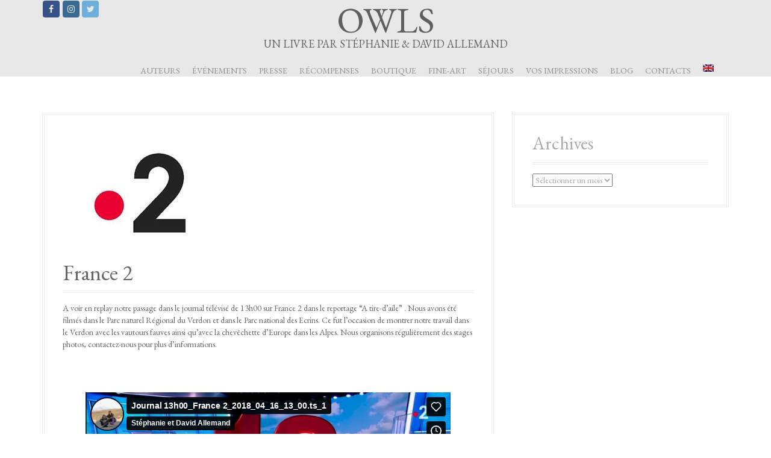

--- FILE ---
content_type: text/html; charset=UTF-8
request_url: https://owls.david-allemand.com/france-2-2/
body_size: 10003
content:
<!DOCTYPE html>
<html lang="fr-FR">
<head>
	<meta name="google-site-verification" content="J-ayYUYxtF-rNZjR44NThRop9ROBVkYz9Jqj06EP9kI" />
<meta charset="UTF-8">
<meta name="viewport" content="width=device-width, initial-scale=1">
<link rel="profile" href="https://gmpg.org/xfn/11">
<link rel="pingback" href="https://owls.david-allemand.com/xmlrpc.php">

	<link rel="shortcut icon" href="https://owls.david-allemand.com/wp-content/uploads/2017/05/150513_527-Exp.png" />


<title>France 2 &#8211; OWLS</title>
<meta name='robots' content='max-image-preview:large' />
<link rel="alternate" hreflang="en" href="https://owls.david-allemand.com/en/france-2/" />
<link rel="alternate" hreflang="fr" href="https://owls.david-allemand.com/france-2-2/" />
<link rel="alternate" hreflang="x-default" href="https://owls.david-allemand.com/france-2-2/" />
<link rel='dns-prefetch' href='//fonts.googleapis.com' />
<link rel="alternate" type="application/rss+xml" title="OWLS &raquo; Flux" href="https://owls.david-allemand.com/feed/" />
<link rel="alternate" type="application/rss+xml" title="OWLS &raquo; Flux des commentaires" href="https://owls.david-allemand.com/comments/feed/" />
<link rel="alternate" type="application/rss+xml" title="OWLS &raquo; France 2 Flux des commentaires" href="https://owls.david-allemand.com/france-2-2/feed/" />
<script type="text/javascript">
window._wpemojiSettings = {"baseUrl":"https:\/\/s.w.org\/images\/core\/emoji\/14.0.0\/72x72\/","ext":".png","svgUrl":"https:\/\/s.w.org\/images\/core\/emoji\/14.0.0\/svg\/","svgExt":".svg","source":{"concatemoji":"https:\/\/owls.david-allemand.com\/wp-includes\/js\/wp-emoji-release.min.js?ver=6.1.9"}};
/*! This file is auto-generated */
!function(e,a,t){var n,r,o,i=a.createElement("canvas"),p=i.getContext&&i.getContext("2d");function s(e,t){var a=String.fromCharCode,e=(p.clearRect(0,0,i.width,i.height),p.fillText(a.apply(this,e),0,0),i.toDataURL());return p.clearRect(0,0,i.width,i.height),p.fillText(a.apply(this,t),0,0),e===i.toDataURL()}function c(e){var t=a.createElement("script");t.src=e,t.defer=t.type="text/javascript",a.getElementsByTagName("head")[0].appendChild(t)}for(o=Array("flag","emoji"),t.supports={everything:!0,everythingExceptFlag:!0},r=0;r<o.length;r++)t.supports[o[r]]=function(e){if(p&&p.fillText)switch(p.textBaseline="top",p.font="600 32px Arial",e){case"flag":return s([127987,65039,8205,9895,65039],[127987,65039,8203,9895,65039])?!1:!s([55356,56826,55356,56819],[55356,56826,8203,55356,56819])&&!s([55356,57332,56128,56423,56128,56418,56128,56421,56128,56430,56128,56423,56128,56447],[55356,57332,8203,56128,56423,8203,56128,56418,8203,56128,56421,8203,56128,56430,8203,56128,56423,8203,56128,56447]);case"emoji":return!s([129777,127995,8205,129778,127999],[129777,127995,8203,129778,127999])}return!1}(o[r]),t.supports.everything=t.supports.everything&&t.supports[o[r]],"flag"!==o[r]&&(t.supports.everythingExceptFlag=t.supports.everythingExceptFlag&&t.supports[o[r]]);t.supports.everythingExceptFlag=t.supports.everythingExceptFlag&&!t.supports.flag,t.DOMReady=!1,t.readyCallback=function(){t.DOMReady=!0},t.supports.everything||(n=function(){t.readyCallback()},a.addEventListener?(a.addEventListener("DOMContentLoaded",n,!1),e.addEventListener("load",n,!1)):(e.attachEvent("onload",n),a.attachEvent("onreadystatechange",function(){"complete"===a.readyState&&t.readyCallback()})),(e=t.source||{}).concatemoji?c(e.concatemoji):e.wpemoji&&e.twemoji&&(c(e.twemoji),c(e.wpemoji)))}(window,document,window._wpemojiSettings);
</script>
<style type="text/css">
img.wp-smiley,
img.emoji {
	display: inline !important;
	border: none !important;
	box-shadow: none !important;
	height: 1em !important;
	width: 1em !important;
	margin: 0 0.07em !important;
	vertical-align: -0.1em !important;
	background: none !important;
	padding: 0 !important;
}
</style>
	<link rel='stylesheet' id='parent-style-css' href='https://owls.david-allemand.com/wp-content/themes/moesia/style.css?ver=6.1.9' type='text/css' media='all' />
<link rel='stylesheet' id='child-style-css' href='https://owls.david-allemand.com/wp-content/themes/moesia-child/style.css?ver=6.1.9' type='text/css' media='all' />
<link rel='stylesheet' id='moesia-bootstrap-css' href='https://owls.david-allemand.com/wp-content/themes/moesia/css/bootstrap/bootstrap.min.css?ver=1' type='text/css' media='all' />
<link rel='stylesheet' id='wp-block-library-css' href='https://owls.david-allemand.com/wp-includes/css/dist/block-library/style.min.css?ver=6.1.9' type='text/css' media='all' />
<link rel='stylesheet' id='wc-blocks-vendors-style-css' href='https://owls.david-allemand.com/wp-content/plugins/woocommerce/packages/woocommerce-blocks/build/wc-blocks-vendors-style.css?ver=8.7.5' type='text/css' media='all' />
<link rel='stylesheet' id='wc-blocks-style-css' href='https://owls.david-allemand.com/wp-content/plugins/woocommerce/packages/woocommerce-blocks/build/wc-blocks-style.css?ver=8.7.5' type='text/css' media='all' />
<link rel='stylesheet' id='classic-theme-styles-css' href='https://owls.david-allemand.com/wp-includes/css/classic-themes.min.css?ver=1' type='text/css' media='all' />
<style id='global-styles-inline-css' type='text/css'>
body{--wp--preset--color--black: #000000;--wp--preset--color--cyan-bluish-gray: #abb8c3;--wp--preset--color--white: #ffffff;--wp--preset--color--pale-pink: #f78da7;--wp--preset--color--vivid-red: #cf2e2e;--wp--preset--color--luminous-vivid-orange: #ff6900;--wp--preset--color--luminous-vivid-amber: #fcb900;--wp--preset--color--light-green-cyan: #7bdcb5;--wp--preset--color--vivid-green-cyan: #00d084;--wp--preset--color--pale-cyan-blue: #8ed1fc;--wp--preset--color--vivid-cyan-blue: #0693e3;--wp--preset--color--vivid-purple: #9b51e0;--wp--preset--gradient--vivid-cyan-blue-to-vivid-purple: linear-gradient(135deg,rgba(6,147,227,1) 0%,rgb(155,81,224) 100%);--wp--preset--gradient--light-green-cyan-to-vivid-green-cyan: linear-gradient(135deg,rgb(122,220,180) 0%,rgb(0,208,130) 100%);--wp--preset--gradient--luminous-vivid-amber-to-luminous-vivid-orange: linear-gradient(135deg,rgba(252,185,0,1) 0%,rgba(255,105,0,1) 100%);--wp--preset--gradient--luminous-vivid-orange-to-vivid-red: linear-gradient(135deg,rgba(255,105,0,1) 0%,rgb(207,46,46) 100%);--wp--preset--gradient--very-light-gray-to-cyan-bluish-gray: linear-gradient(135deg,rgb(238,238,238) 0%,rgb(169,184,195) 100%);--wp--preset--gradient--cool-to-warm-spectrum: linear-gradient(135deg,rgb(74,234,220) 0%,rgb(151,120,209) 20%,rgb(207,42,186) 40%,rgb(238,44,130) 60%,rgb(251,105,98) 80%,rgb(254,248,76) 100%);--wp--preset--gradient--blush-light-purple: linear-gradient(135deg,rgb(255,206,236) 0%,rgb(152,150,240) 100%);--wp--preset--gradient--blush-bordeaux: linear-gradient(135deg,rgb(254,205,165) 0%,rgb(254,45,45) 50%,rgb(107,0,62) 100%);--wp--preset--gradient--luminous-dusk: linear-gradient(135deg,rgb(255,203,112) 0%,rgb(199,81,192) 50%,rgb(65,88,208) 100%);--wp--preset--gradient--pale-ocean: linear-gradient(135deg,rgb(255,245,203) 0%,rgb(182,227,212) 50%,rgb(51,167,181) 100%);--wp--preset--gradient--electric-grass: linear-gradient(135deg,rgb(202,248,128) 0%,rgb(113,206,126) 100%);--wp--preset--gradient--midnight: linear-gradient(135deg,rgb(2,3,129) 0%,rgb(40,116,252) 100%);--wp--preset--duotone--dark-grayscale: url('#wp-duotone-dark-grayscale');--wp--preset--duotone--grayscale: url('#wp-duotone-grayscale');--wp--preset--duotone--purple-yellow: url('#wp-duotone-purple-yellow');--wp--preset--duotone--blue-red: url('#wp-duotone-blue-red');--wp--preset--duotone--midnight: url('#wp-duotone-midnight');--wp--preset--duotone--magenta-yellow: url('#wp-duotone-magenta-yellow');--wp--preset--duotone--purple-green: url('#wp-duotone-purple-green');--wp--preset--duotone--blue-orange: url('#wp-duotone-blue-orange');--wp--preset--font-size--small: 13px;--wp--preset--font-size--medium: 20px;--wp--preset--font-size--large: 36px;--wp--preset--font-size--x-large: 42px;--wp--preset--spacing--20: 0.44rem;--wp--preset--spacing--30: 0.67rem;--wp--preset--spacing--40: 1rem;--wp--preset--spacing--50: 1.5rem;--wp--preset--spacing--60: 2.25rem;--wp--preset--spacing--70: 3.38rem;--wp--preset--spacing--80: 5.06rem;}:where(.is-layout-flex){gap: 0.5em;}body .is-layout-flow > .alignleft{float: left;margin-inline-start: 0;margin-inline-end: 2em;}body .is-layout-flow > .alignright{float: right;margin-inline-start: 2em;margin-inline-end: 0;}body .is-layout-flow > .aligncenter{margin-left: auto !important;margin-right: auto !important;}body .is-layout-constrained > .alignleft{float: left;margin-inline-start: 0;margin-inline-end: 2em;}body .is-layout-constrained > .alignright{float: right;margin-inline-start: 2em;margin-inline-end: 0;}body .is-layout-constrained > .aligncenter{margin-left: auto !important;margin-right: auto !important;}body .is-layout-constrained > :where(:not(.alignleft):not(.alignright):not(.alignfull)){max-width: var(--wp--style--global--content-size);margin-left: auto !important;margin-right: auto !important;}body .is-layout-constrained > .alignwide{max-width: var(--wp--style--global--wide-size);}body .is-layout-flex{display: flex;}body .is-layout-flex{flex-wrap: wrap;align-items: center;}body .is-layout-flex > *{margin: 0;}:where(.wp-block-columns.is-layout-flex){gap: 2em;}.has-black-color{color: var(--wp--preset--color--black) !important;}.has-cyan-bluish-gray-color{color: var(--wp--preset--color--cyan-bluish-gray) !important;}.has-white-color{color: var(--wp--preset--color--white) !important;}.has-pale-pink-color{color: var(--wp--preset--color--pale-pink) !important;}.has-vivid-red-color{color: var(--wp--preset--color--vivid-red) !important;}.has-luminous-vivid-orange-color{color: var(--wp--preset--color--luminous-vivid-orange) !important;}.has-luminous-vivid-amber-color{color: var(--wp--preset--color--luminous-vivid-amber) !important;}.has-light-green-cyan-color{color: var(--wp--preset--color--light-green-cyan) !important;}.has-vivid-green-cyan-color{color: var(--wp--preset--color--vivid-green-cyan) !important;}.has-pale-cyan-blue-color{color: var(--wp--preset--color--pale-cyan-blue) !important;}.has-vivid-cyan-blue-color{color: var(--wp--preset--color--vivid-cyan-blue) !important;}.has-vivid-purple-color{color: var(--wp--preset--color--vivid-purple) !important;}.has-black-background-color{background-color: var(--wp--preset--color--black) !important;}.has-cyan-bluish-gray-background-color{background-color: var(--wp--preset--color--cyan-bluish-gray) !important;}.has-white-background-color{background-color: var(--wp--preset--color--white) !important;}.has-pale-pink-background-color{background-color: var(--wp--preset--color--pale-pink) !important;}.has-vivid-red-background-color{background-color: var(--wp--preset--color--vivid-red) !important;}.has-luminous-vivid-orange-background-color{background-color: var(--wp--preset--color--luminous-vivid-orange) !important;}.has-luminous-vivid-amber-background-color{background-color: var(--wp--preset--color--luminous-vivid-amber) !important;}.has-light-green-cyan-background-color{background-color: var(--wp--preset--color--light-green-cyan) !important;}.has-vivid-green-cyan-background-color{background-color: var(--wp--preset--color--vivid-green-cyan) !important;}.has-pale-cyan-blue-background-color{background-color: var(--wp--preset--color--pale-cyan-blue) !important;}.has-vivid-cyan-blue-background-color{background-color: var(--wp--preset--color--vivid-cyan-blue) !important;}.has-vivid-purple-background-color{background-color: var(--wp--preset--color--vivid-purple) !important;}.has-black-border-color{border-color: var(--wp--preset--color--black) !important;}.has-cyan-bluish-gray-border-color{border-color: var(--wp--preset--color--cyan-bluish-gray) !important;}.has-white-border-color{border-color: var(--wp--preset--color--white) !important;}.has-pale-pink-border-color{border-color: var(--wp--preset--color--pale-pink) !important;}.has-vivid-red-border-color{border-color: var(--wp--preset--color--vivid-red) !important;}.has-luminous-vivid-orange-border-color{border-color: var(--wp--preset--color--luminous-vivid-orange) !important;}.has-luminous-vivid-amber-border-color{border-color: var(--wp--preset--color--luminous-vivid-amber) !important;}.has-light-green-cyan-border-color{border-color: var(--wp--preset--color--light-green-cyan) !important;}.has-vivid-green-cyan-border-color{border-color: var(--wp--preset--color--vivid-green-cyan) !important;}.has-pale-cyan-blue-border-color{border-color: var(--wp--preset--color--pale-cyan-blue) !important;}.has-vivid-cyan-blue-border-color{border-color: var(--wp--preset--color--vivid-cyan-blue) !important;}.has-vivid-purple-border-color{border-color: var(--wp--preset--color--vivid-purple) !important;}.has-vivid-cyan-blue-to-vivid-purple-gradient-background{background: var(--wp--preset--gradient--vivid-cyan-blue-to-vivid-purple) !important;}.has-light-green-cyan-to-vivid-green-cyan-gradient-background{background: var(--wp--preset--gradient--light-green-cyan-to-vivid-green-cyan) !important;}.has-luminous-vivid-amber-to-luminous-vivid-orange-gradient-background{background: var(--wp--preset--gradient--luminous-vivid-amber-to-luminous-vivid-orange) !important;}.has-luminous-vivid-orange-to-vivid-red-gradient-background{background: var(--wp--preset--gradient--luminous-vivid-orange-to-vivid-red) !important;}.has-very-light-gray-to-cyan-bluish-gray-gradient-background{background: var(--wp--preset--gradient--very-light-gray-to-cyan-bluish-gray) !important;}.has-cool-to-warm-spectrum-gradient-background{background: var(--wp--preset--gradient--cool-to-warm-spectrum) !important;}.has-blush-light-purple-gradient-background{background: var(--wp--preset--gradient--blush-light-purple) !important;}.has-blush-bordeaux-gradient-background{background: var(--wp--preset--gradient--blush-bordeaux) !important;}.has-luminous-dusk-gradient-background{background: var(--wp--preset--gradient--luminous-dusk) !important;}.has-pale-ocean-gradient-background{background: var(--wp--preset--gradient--pale-ocean) !important;}.has-electric-grass-gradient-background{background: var(--wp--preset--gradient--electric-grass) !important;}.has-midnight-gradient-background{background: var(--wp--preset--gradient--midnight) !important;}.has-small-font-size{font-size: var(--wp--preset--font-size--small) !important;}.has-medium-font-size{font-size: var(--wp--preset--font-size--medium) !important;}.has-large-font-size{font-size: var(--wp--preset--font-size--large) !important;}.has-x-large-font-size{font-size: var(--wp--preset--font-size--x-large) !important;}
.wp-block-navigation a:where(:not(.wp-element-button)){color: inherit;}
:where(.wp-block-columns.is-layout-flex){gap: 2em;}
.wp-block-pullquote{font-size: 1.5em;line-height: 1.6;}
</style>
<link rel='stylesheet' id='wpml-blocks-css' href='https://owls.david-allemand.com/wp-content/plugins/sitepress-multilingual-cms/dist/css/blocks/styles.css?ver=4.6.10' type='text/css' media='all' />
<link rel='stylesheet' id='contact-form-7-css' href='https://owls.david-allemand.com/wp-content/plugins/contact-form-7/includes/css/styles.css?ver=5.6.4' type='text/css' media='all' />
<link rel='stylesheet' id='slick-css' href='https://owls.david-allemand.com/wp-content/plugins/so-widgets-bundle/css/lib/slick.css?ver=1.8.1' type='text/css' media='all' />
<link rel='stylesheet' id='sow-post-carousel-base-ad93eedad001-css' href='https://owls.david-allemand.com/wp-content/uploads/siteorigin-widgets/sow-post-carousel-base-ad93eedad001.css?ver=6.1.9' type='text/css' media='all' />
<link rel='stylesheet' id='sow-social-media-buttons-atom-da7c92c805a5-css' href='https://owls.david-allemand.com/wp-content/uploads/siteorigin-widgets/sow-social-media-buttons-atom-da7c92c805a5.css?ver=6.1.9' type='text/css' media='all' />
<link rel='stylesheet' id='woocommerce-layout-css' href='https://owls.david-allemand.com/wp-content/plugins/woocommerce/assets/css/woocommerce-layout.css?ver=7.1.0' type='text/css' media='all' />
<link rel='stylesheet' id='woocommerce-smallscreen-css' href='https://owls.david-allemand.com/wp-content/plugins/woocommerce/assets/css/woocommerce-smallscreen.css?ver=7.1.0' type='text/css' media='only screen and (max-width: 768px)' />
<link rel='stylesheet' id='woocommerce-general-css' href='https://owls.david-allemand.com/wp-content/plugins/woocommerce/assets/css/woocommerce.css?ver=7.1.0' type='text/css' media='all' />
<style id='woocommerce-inline-inline-css' type='text/css'>
.woocommerce form .form-row .required { visibility: visible; }
</style>
<link rel='stylesheet' id='wpml-legacy-horizontal-list-0-css' href='https://owls.david-allemand.com/wp-content/plugins/sitepress-multilingual-cms/templates/language-switchers/legacy-list-horizontal/style.min.css?ver=1' type='text/css' media='all' />
<link rel='stylesheet' id='wpml-menu-item-0-css' href='https://owls.david-allemand.com/wp-content/plugins/sitepress-multilingual-cms/templates/language-switchers/menu-item/style.min.css?ver=1' type='text/css' media='all' />
<link rel='stylesheet' id='wp-pagenavi-css' href='https://owls.david-allemand.com/wp-content/plugins/wp-pagenavi/pagenavi-css.css?ver=2.70' type='text/css' media='all' />
<link rel='stylesheet' id='wpb-google-fonts-css' href='https://fonts.googleapis.com/css?family=EB+Garamond&#038;ver=6.1.9' type='text/css' media='all' />
<link rel='stylesheet' id='moesia-style-css' href='https://owls.david-allemand.com/wp-content/themes/moesia-child/style.css?ver=6.1.9' type='text/css' media='all' />
<style id='moesia-style-inline-css' type='text/css'>
.services-area { background-color:  !important; }
.services-area .widget-title { color: ; }
.services-area .widget-title:after { border-color: ; }
.service-icon { background-color: ; }
.service-title, .service-title a { color: ; }
.service-desc { color: ; }
.employees-area { background-color:  !important; }
.employees-area .widget-title { color: ; }
.employees-area .widget-title:after { border-color: ; }
.employee-name { color: ; }
.employee-position, .employee-social a { color: ; }
.employee-desc { color: ; }
.testimonials-area { background-color:  !important; }
.testimonials-area .widget-title { color: ; }
.testimonials-area .widget-title:after { border-color: ; }
.client-function { color: ; }
.client-name { color: ; }
.testimonial-body { background-color: ; }
.testimonial-body:after { border-top-color: ; }
.testimonial-body { color: ; }
.skills-area { background-color:  !important; }
.skills-area .widget-title { color: ; }
.skills-area .widget-title:after { border-color: ; }
.skill-bar div { background-color: ; }
.skills-desc, .skills-list { color: ; }
.facts-area { background-color:  !important; }
.facts-area .widget-title { color: ; }
.facts-area .widget-title:after { border-color: ; }
.fact { color: ; }
.fact-name { color: ; }
.clients-area { background-color:  !important; }
.clients-area .widget-title { color: ; }
.clients-area .widget-title:after { border-color: ; }
.slick-prev:before, .slick-next:before { color: ; }
.blockquote-area { background-color:  !important; }
.blockquote-area .widget-title { color: ; }
.blockquote-area .widget-title:after { border-color: ; }
.blockquote-area blockquote:before { color: ; }
.blockquote-area blockquote { color: ; }
.social-area { background-color:  !important; }
.social-area .widget-title { color: ; }
.social-area .widget-title:after { border-color: ; }
.social-area a:before { color: ; }
.projects-area { background-color:  !important; }
.projects-area .widget-title { color: ; }
.projects-area .widget-title:after { border-color: ; }
.project-image { background-color: ; }
.link-icon, .pp-icon { color: ; }
.latest-news-area { background-color:  !important; }
.latest-news-area .widget-title { color: ; }
.latest-news-area .widget-title:after { border-color: ; }
.latest-news-area .entry-title a { color: ; }
.blog-post { color: ; }
.all-news { color: ; border-color: ; }
.action-area { background-color: ; }
.action-area .widget-title { color: ; }
.action-area .widget-title:after { border-color: ; }
.action-text { color: ; }
.call-to-action { background-color: ; }
.call-to-action { box-shadow: 0 5px 0 #c2503d; }
.welcome-title { color: ; }
.welcome-desc { color: ; }
.welcome-button { background-color: ; }
.welcome-button { box-shadow: 0 5px 0 #C2503D; }
.welcome-button:active { box-shadow: 0 2px 0 #C2503D; }
.post-navigation .nav-previous, .post-navigation .nav-next, .paging-navigation .nav-previous, .paging-navigation .nav-next, .comment-respond input[type="submit"] { background-color: ; }
.main-navigation a:hover, .entry-title a:hover, .entry-meta a:hover, .entry-footer a:hover, .social-widget li a::before, .author-social a, .widget a:hover, blockquote:before { color: ; }
.panel.widget .widget-title:after, .so-panel.widget .widget-title:after { border-color: ; }
::selection { background-color: ; }
::-moz-selection { background-color: ; }
.site-title a { color: #333333; }
.site-description { color: #666666; }
.entry-title, .entry-title a { color: ; }
body { color: ; }
.top-bar { background-color: #ffffff; }
.main-navigation a { color: #999999; }
.footer-widget-area, .site-footer { background-color: #666666; }
.site-logo { max-width:100px; }
@media only screen and (min-width: 1025px) { .has-banner,.has-banner::after { max-height:1440px; } }
@media only screen and (min-width: 1199px) { .has-banner,.has-banner::after { max-height:1440px; } }
@media only screen and (min-width: 991px) { .welcome-info { top:100px; } }
@media only screen and (min-width: 1199px) { .welcome-info { top:100px; } }

</style>
<link rel='stylesheet' id='moesia-roboto-condensed-css' href='//fonts.googleapis.com/css?family=Roboto+Condensed%3A700&#038;ver=6.1.9' type='text/css' media='all' />
<link rel='stylesheet' id='moesia-roboto-css' href='//fonts.googleapis.com/css?family=Roboto%3A400%2C400italic%2C700%2C700italic&#038;ver=6.1.9' type='text/css' media='all' />
<link rel='stylesheet' id='moesia-font-awesome-css' href='https://owls.david-allemand.com/wp-content/themes/moesia/fonts/font-awesome.min.css?ver=6.1.9' type='text/css' media='all' />
<link rel='stylesheet' id='moesia-animations-css' href='https://owls.david-allemand.com/wp-content/themes/moesia/css/animate/animate.min.css?ver=6.1.9' type='text/css' media='all' />
<!--n2css--><script type='text/javascript' src='https://owls.david-allemand.com/wp-includes/js/jquery/jquery.min.js?ver=3.6.1' id='jquery-core-js'></script>
<script type='text/javascript' src='https://owls.david-allemand.com/wp-includes/js/jquery/jquery-migrate.min.js?ver=3.3.2' id='jquery-migrate-js'></script>
<script type='text/javascript' src='https://owls.david-allemand.com/wp-content/plugins/so-widgets-bundle/js/lib/slick.min.js?ver=1.8.1' id='slick-js'></script>
<script type='text/javascript' src='https://owls.david-allemand.com/wp-content/themes/moesia/js/waypoints.min.js?ver=1' id='moesia-waypoints-js'></script>
<script type='text/javascript' src='https://owls.david-allemand.com/wp-content/themes/moesia/js/wow.min.js?ver=1' id='moesia-wow-js'></script>
<script type='text/javascript' src='https://owls.david-allemand.com/wp-content/themes/moesia/js/wow-init.js?ver=1' id='moesia-wow-init-js'></script>
<script type='text/javascript' src='https://owls.david-allemand.com/wp-content/themes/moesia/js/jquery.sticky.js?ver=1' id='moesia-sticky-js'></script>
<script type='text/javascript' src='https://owls.david-allemand.com/wp-content/themes/moesia/js/scripts.js?ver=1' id='moesia-scripts-js'></script>
<script type='text/javascript' src='https://owls.david-allemand.com/wp-content/themes/moesia/js/jquery.fitvids.js?ver=1' id='moesia-fitvids-js'></script>
<link rel="https://api.w.org/" href="https://owls.david-allemand.com/wp-json/" /><link rel="alternate" type="application/json" href="https://owls.david-allemand.com/wp-json/wp/v2/posts/4937" /><link rel="EditURI" type="application/rsd+xml" title="RSD" href="https://owls.david-allemand.com/xmlrpc.php?rsd" />
<link rel="wlwmanifest" type="application/wlwmanifest+xml" href="https://owls.david-allemand.com/wp-includes/wlwmanifest.xml" />
<meta name="generator" content="WordPress 6.1.9" />
<meta name="generator" content="WooCommerce 7.1.0" />
<link rel="canonical" href="https://owls.david-allemand.com/france-2-2/" />
<link rel='shortlink' href='https://owls.david-allemand.com/?p=4937' />
<link rel="alternate" type="application/json+oembed" href="https://owls.david-allemand.com/wp-json/oembed/1.0/embed?url=https%3A%2F%2Fowls.david-allemand.com%2Ffrance-2-2%2F" />
<link rel="alternate" type="text/xml+oembed" href="https://owls.david-allemand.com/wp-json/oembed/1.0/embed?url=https%3A%2F%2Fowls.david-allemand.com%2Ffrance-2-2%2F&#038;format=xml" />
<meta name="generator" content="WPML ver:4.6.10 stt:1,4;" />
<meta name="framework" content="Redux 4.3.9" /><!--[if lt IE 9]>
<script src="https://owls.david-allemand.com/wp-content/themes/moesia/js/html5shiv.js"></script>
<![endif]-->
	<noscript><style>.woocommerce-product-gallery{ opacity: 1 !important; }</style></noscript>
	<style type="text/css" id="custom-background-css">
body.custom-background { background-color: #ffffff; }
</style>
	<link rel="icon" href="https://owls.david-allemand.com/wp-content/uploads/2017/05/150513_527-Exp-100x100.png" sizes="32x32" />
<link rel="icon" href="https://owls.david-allemand.com/wp-content/uploads/2017/05/150513_527-Exp.png" sizes="192x192" />
<link rel="apple-touch-icon" href="https://owls.david-allemand.com/wp-content/uploads/2017/05/150513_527-Exp.png" />
<meta name="msapplication-TileImage" content="https://owls.david-allemand.com/wp-content/uploads/2017/05/150513_527-Exp.png" />
</head>

<body data-rsssl=1 class="post-template-default single single-post postid-4937 single-format-standard custom-background theme-moesia woocommerce-no-js group-blog">
<div id="page" class="hfeed site">
	<a class="skip-link screen-reader-text" href="#content">Aller au contenu principal</a>

						<div class="top-bar">
			<div class="container">
				<div class="site-branding col-md-4">
					<div id="social_haut">
						<a class="sow-social-media-button-facebook sow-social-media-button" title="OWLS sur Facebook" target="_blank" href="https://www.facebook.com/davidallemandPhotographe"><i class="fa fa-facebook" aria-hidden="true"></i></a>
						<a class="ow-button-hover sow-social-media-button-instagram sow-social-media-button" title="OWLS sur Instagram" target="_blank" href="https://www.instagram.com/allemanddavid/?hl=fr"><i class="fa fa-instagram" aria-hidden="true"></i></a>
						<a class="ow-button-hover sow-social-media-button-twitter sow-social-media-button" title="OWLS sur Twitter" target="_blank" href="https://twitter.com/wildpicture"><i class="fa fa-twitter" aria-hidden="true"></i></a>
				</div>
		<h1 class="site-title"><a href="https://owls.david-allemand.com/" rel="home">OWLS</a></h1><h2 class="site-description">Un livre par Stéphanie &amp; David Allemand</h2></div><button class="menu-toggle btn"><i class="fa fa-bars"></i></button>
				<nav id="site-navigation" class="main-navigation col-md-8" role="navigation"><div class="menu-menu-haut-container"><ul id="menu-menu-haut" class="menu"><li id="menu-item-12" class="menu-item menu-item-type-post_type menu-item-object-page menu-item-12"><a href="https://owls.david-allemand.com/auteurs/">Auteurs</a></li>
<li id="menu-item-4778" class="menu-item menu-item-type-post_type menu-item-object-page menu-item-4778"><a href="https://owls.david-allemand.com/evenements/">Événements</a></li>
<li id="menu-item-2332" class="menu-item menu-item-type-post_type menu-item-object-page menu-item-2332"><a href="https://owls.david-allemand.com/revue-de-presse/">Presse</a></li>
<li id="menu-item-2410" class="menu-item menu-item-type-post_type menu-item-object-page menu-item-2410"><a href="https://owls.david-allemand.com/recompenses/">Récompenses</a></li>
<li id="menu-item-2273" class="menu-item menu-item-type-post_type menu-item-object-product menu-item-2273"><a href="https://owls.david-allemand.com/produit/owls/">Boutique</a></li>
<li id="menu-item-3550" class="menu-item menu-item-type-post_type menu-item-object-page menu-item-3550"><a href="https://owls.david-allemand.com/tirages-fine-art/">Fine-art</a></li>
<li id="menu-item-3818" class="menu-item menu-item-type-post_type menu-item-object-page menu-item-3818"><a href="https://owls.david-allemand.com/sejours/">Séjours</a></li>
<li id="menu-item-4106" class="menu-item menu-item-type-post_type menu-item-object-page menu-item-4106"><a href="https://owls.david-allemand.com/vos-impressions/">Vos impressions</a></li>
<li id="menu-item-4704" class="menu-item menu-item-type-post_type menu-item-object-page menu-item-4704"><a href="https://owls.david-allemand.com/blog/">Blog</a></li>
<li id="menu-item-2242" class="menu-item menu-item-type-custom menu-item-object-custom menu-item-home menu-item-2242"><a href="https://owls.david-allemand.com/#contact">Contacts</a></li>
<li id="menu-item-wpml-ls-2-en" class="menu-item wpml-ls-slot-2 wpml-ls-item wpml-ls-item-en wpml-ls-menu-item wpml-ls-first-item wpml-ls-last-item menu-item-type-wpml_ls_menu_item menu-item-object-wpml_ls_menu_item menu-item-wpml-ls-2-en"><a href="https://owls.david-allemand.com/en/france-2/"><img
            class="wpml-ls-flag"
            src="https://owls.david-allemand.com/wp-content/plugins/sitepress-multilingual-cms/res/flags/en.png"
            alt="Anglais"
            
            
    /></a></li>
</ul></div></nav></div></div>
						<div id="content" class="site-content clearfix container">
		
	<div id="primary" class="content-area">
		<main id="main" class="site-main" role="main">

		
							
<article id="post-4937" class="post-4937 post type-post status-publish format-standard has-post-thumbnail hentry category-non-classifiee">

			<div class="single-thumb">
			<img width="277" height="182" src="https://owls.david-allemand.com/wp-content/uploads/2018/03/tx.jpg" class="attachment-post-thumbnail size-post-thumbnail wp-post-image" alt="" decoding="async" srcset="https://owls.david-allemand.com/wp-content/uploads/2018/03/tx.jpg 277w, https://owls.david-allemand.com/wp-content/uploads/2018/03/tx-150x99.jpg 150w, https://owls.david-allemand.com/wp-content/uploads/2018/03/tx-100x66.jpg 100w" sizes="(max-width: 277px) 100vw, 277px" />		</div>	
	
	<header class="entry-header">
		<h1 class="entry-title">France 2</h1>
	</header><!-- .entry-header -->

	<div class="entry-content">
		<p>A voir en replay notre passage dans le journal télévisé de 13h00 sur France 2 dans le reportage &#8220;A tire-d&#8217;aile&#8221; . Nous avons été filmés dans le Parc naturel Régional du Verdon et dans le Parc national des Ecrins. Ce fut l&#8217;occasion de montrer notre travail dans le Verdon avec les vautours fauves ainsi qu&#8217;avec la chevêchette d&#8217;Europe dans les Alpes. Nous organisons régulièrement des stages photos, contactez-nous pour plus d&#8217;informations.</p>
<p>&nbsp;</p>
<p>&nbsp;</p>
<div style="padding: 0 0 0; position: relative;"><iframe loading="lazy" style="position: absolute; left: 0; top: 0; width: 100%; height: 100%;" src="https://player.vimeo.com/video/267387091" width="300" height="150" frameborder="0" allowfullscreen="allowfullscreen"></iframe></div>
<p><script src="https://player.vimeo.com/api/player.js"></script></p>
			</div><!-- .entry-content -->

	<footer class="entry-footer">
		<span><i class="fa fa-folder"></i> <a href="https://owls.david-allemand.com/category/non-classifiee/" rel="category tag">Non classifié(e)</a></span><span><i class="fa fa-link"></i><a href="https://owls.david-allemand.com/france-2-2/" rel="bookmark"> permalien</a></span>
			</footer><!-- .entry-footer -->
</article><!-- #post-## -->
				

						

				<nav class="navigation post-navigation clearfix" role="navigation">
		<h1 class="screen-reader-text">Navigation de l'article</h1>
		<div class="nav-links">
			<div class="nav-previous"><a href="https://owls.david-allemand.com/festival-de-loiseau-et-de-la-nature/" rel="prev"><span class="meta-nav">&larr;</span>&nbsp;Festival de l&#8217;Oiseau et de la nature</a></div><div class="nav-next"><a href="https://owls.david-allemand.com/festival-de-loiseau-2018/" rel="next">Festival de l&#8217;Oiseau 2018&nbsp;<span class="meta-nav">&rarr;</span></a></div>		</div><!-- .nav-links -->
	</nav><!-- .navigation -->
	
			
<div id="comments" class="comments-area">

	
	
	
		<div id="respond" class="comment-respond">
		<h3 id="reply-title" class="comment-reply-title">Laisser un commentaire <small><a rel="nofollow" id="cancel-comment-reply-link" href="/france-2-2/#respond" style="display:none;">Annuler la réponse</a></small></h3><form action="https://owls.david-allemand.com/wp-comments-post.php" method="post" id="commentform" class="comment-form" novalidate><p class="comment-notes"><span id="email-notes">Votre adresse e-mail ne sera pas publiée.</span> <span class="required-field-message">Les champs obligatoires sont indiqués avec <span class="required">*</span></span></p><p class="comment-form-comment"><label for="comment">Commentaire <span class="required">*</span></label> <textarea id="comment" name="comment" cols="45" rows="8" maxlength="65525" required></textarea></p><input name="wpml_language_code" type="hidden" value="fr" /><p class="comment-form-author"><label for="author">Nom <span class="required">*</span></label> <input id="author" name="author" type="text" value="" size="30" maxlength="245" autocomplete="name" required /></p>
<p class="comment-form-email"><label for="email">E-mail <span class="required">*</span></label> <input id="email" name="email" type="email" value="" size="30" maxlength="100" aria-describedby="email-notes" autocomplete="email" required /></p>
<p class="comment-form-url"><label for="url">Site web</label> <input id="url" name="url" type="url" value="" size="30" maxlength="200" autocomplete="url" /></p>
<p class="comment-form-cookies-consent"><input id="wp-comment-cookies-consent" name="wp-comment-cookies-consent" type="checkbox" value="yes" /> <label for="wp-comment-cookies-consent">Enregistrer mon nom, mon e-mail et mon site dans le navigateur pour mon prochain commentaire.</label></p>
<p class="form-submit"><input name="submit" type="submit" id="submit" class="submit" value="Laisser un commentaire" /> <input type='hidden' name='comment_post_ID' value='4937' id='comment_post_ID' />
<input type='hidden' name='comment_parent' id='comment_parent' value='0' />
</p><p style="display: none;"><input type="hidden" id="akismet_comment_nonce" name="akismet_comment_nonce" value="5b4b1f9109" /></p><p style="display: none !important;"><label>&#916;<textarea name="ak_hp_textarea" cols="45" rows="8" maxlength="100"></textarea></label><input type="hidden" id="ak_js_1" name="ak_js" value="245"/><script>document.getElementById( "ak_js_1" ).setAttribute( "value", ( new Date() ).getTime() );</script></p></form>	</div><!-- #respond -->
	<p class="akismet_comment_form_privacy_notice">Ce site utilise Akismet pour réduire les indésirables. <a href="https://akismet.com/privacy/" target="_blank" rel="nofollow noopener">En savoir plus sur comment les données de vos commentaires sont utilisées</a>.</p>
</div><!-- #comments -->

		
		</main><!-- #main -->
	</div><!-- #primary -->


<div id="secondary" class="widget-area" role="complementary">
	<aside id="archives-2" class="widget widget_archive"><h2 class="widget-title">Archives</h2>		<label class="screen-reader-text" for="archives-dropdown-2">Archives</label>
		<select id="archives-dropdown-2" name="archive-dropdown">
			
			<option value="">Sélectionner un mois</option>
				<option value='https://owls.david-allemand.com/2023/10/'> octobre 2023 </option>
	<option value='https://owls.david-allemand.com/2023/04/'> avril 2023 </option>
	<option value='https://owls.david-allemand.com/2022/03/'> mars 2022 </option>
	<option value='https://owls.david-allemand.com/2021/10/'> octobre 2021 </option>
	<option value='https://owls.david-allemand.com/2021/09/'> septembre 2021 </option>
	<option value='https://owls.david-allemand.com/2021/06/'> juin 2021 </option>
	<option value='https://owls.david-allemand.com/2021/04/'> avril 2021 </option>
	<option value='https://owls.david-allemand.com/2021/03/'> mars 2021 </option>
	<option value='https://owls.david-allemand.com/2021/01/'> janvier 2021 </option>
	<option value='https://owls.david-allemand.com/2020/12/'> décembre 2020 </option>
	<option value='https://owls.david-allemand.com/2020/10/'> octobre 2020 </option>
	<option value='https://owls.david-allemand.com/2020/08/'> août 2020 </option>
	<option value='https://owls.david-allemand.com/2020/06/'> juin 2020 </option>
	<option value='https://owls.david-allemand.com/2020/05/'> mai 2020 </option>
	<option value='https://owls.david-allemand.com/2020/03/'> mars 2020 </option>
	<option value='https://owls.david-allemand.com/2020/01/'> janvier 2020 </option>
	<option value='https://owls.david-allemand.com/2019/11/'> novembre 2019 </option>
	<option value='https://owls.david-allemand.com/2019/10/'> octobre 2019 </option>
	<option value='https://owls.david-allemand.com/2019/07/'> juillet 2019 </option>
	<option value='https://owls.david-allemand.com/2019/06/'> juin 2019 </option>
	<option value='https://owls.david-allemand.com/2019/04/'> avril 2019 </option>
	<option value='https://owls.david-allemand.com/2019/03/'> mars 2019 </option>
	<option value='https://owls.david-allemand.com/2019/02/'> février 2019 </option>
	<option value='https://owls.david-allemand.com/2019/01/'> janvier 2019 </option>
	<option value='https://owls.david-allemand.com/2018/11/'> novembre 2018 </option>
	<option value='https://owls.david-allemand.com/2018/09/'> septembre 2018 </option>
	<option value='https://owls.david-allemand.com/2018/08/'> août 2018 </option>
	<option value='https://owls.david-allemand.com/2018/07/'> juillet 2018 </option>
	<option value='https://owls.david-allemand.com/2018/05/'> mai 2018 </option>
	<option value='https://owls.david-allemand.com/2018/04/'> avril 2018 </option>
	<option value='https://owls.david-allemand.com/2018/03/'> mars 2018 </option>
	<option value='https://owls.david-allemand.com/2018/02/'> février 2018 </option>
	<option value='https://owls.david-allemand.com/2018/01/'> janvier 2018 </option>
	<option value='https://owls.david-allemand.com/2017/12/'> décembre 2017 </option>
	<option value='https://owls.david-allemand.com/2017/11/'> novembre 2017 </option>
	<option value='https://owls.david-allemand.com/2017/10/'> octobre 2017 </option>
	<option value='https://owls.david-allemand.com/2017/09/'> septembre 2017 </option>
	<option value='https://owls.david-allemand.com/2017/08/'> août 2017 </option>
	<option value='https://owls.david-allemand.com/2017/07/'> juillet 2017 </option>
	<option value='https://owls.david-allemand.com/2017/06/'> juin 2017 </option>
	<option value='https://owls.david-allemand.com/2017/05/'> mai 2017 </option>
	<option value='https://owls.david-allemand.com/2017/02/'> février 2017 </option>
	<option value='https://owls.david-allemand.com/2017/01/'> janvier 2017 </option>

		</select>

<script type="text/javascript">
/* <![CDATA[ */
(function() {
	var dropdown = document.getElementById( "archives-dropdown-2" );
	function onSelectChange() {
		if ( dropdown.options[ dropdown.selectedIndex ].value !== '' ) {
			document.location.href = this.options[ this.selectedIndex ].value;
		}
	}
	dropdown.onchange = onSelectChange;
})();
/* ]]> */
</script>
			</aside></div><!-- #secondary -->

		</div><!-- #content -->
	
		
	<footer id="colophon" class="site-footer" role="contentinfo">
				<div class="site-info container">
			<h2>Nos partenaires :</h2>
			<div id="partners">
				<a href="https://www.canon.fr" target="_blank"><img src="https://owls.david-allemand.com/wp-content/themes/moesia-child/img/p_canon.jpg" alt="Canon" /></a>
				<a href="https://www.decliceditions.com/" target="_blank"><img src="https://owls.david-allemand.com/wp-content/themes/moesia-child/img/p_declic.jpg" alt="D�clic �ditions" /></a>
				<a href="https://www.ecrins-parcnational.fr/" target="_blank"><img src="https://owls.david-allemand.com/wp-content/themes/moesia-child/img/p_ecrins.jpg" alt="Parc National des �crins" /></a>
				<a href="https://www.festival-oiseau-nature.com/" target="_blank"><img src="https://owls.david-allemand.com/wp-content/themes/moesia-child/img/p_fest_oiseau.jpg" alt="Festival de l'Oiseau et de la Nature" /></a>
				<a href="https://www.innovaart.com/fr/" target="_blank"><img src="https://owls.david-allemand.com/wp-content/themes/moesia-child/img/p_innova.jpg" alt="Innova More than Paper" /></a>
				<a href="https://www.manfrotto.fr/" target="_blank"><img src="https://owls.david-allemand.com/wp-content/themes/moesia-child/img/p_manfrotto.jpg" alt="Manfrotto" /></a>
				<a href="https://www.photo-montier.org/" target="_blank"><img src="https://owls.david-allemand.com/wp-content/themes/moesia-child/img/p_montier.jpg" alt="Montier Festival Photo" /></a>
				<a href="https://www.tirages-pro.com/" target="_blank"><img src="https://owls.david-allemand.com/wp-content/themes/moesia-child/img/p_tiragespro.jpg" alt="Tirages Pro" /></a>
				<a href="https://tragopan-shop.com/" target="_blank"><img src="https://owls.david-allemand.com/wp-content/themes/moesia-child/img/p_tragopan.jpg" alt="Tragopan" /></a>
			</div>
		</div><!-- .site-info -->
			</footer><!-- #colophon -->
	</div><!-- #page -->

	<script type="text/javascript">
		(function () {
			var c = document.body.className;
			c = c.replace(/woocommerce-no-js/, 'woocommerce-js');
			document.body.className = c;
		})();
	</script>
	<script type='text/javascript' src='https://owls.david-allemand.com/wp-content/plugins/contact-form-7/includes/swv/js/index.js?ver=5.6.4' id='swv-js'></script>
<script type='text/javascript' id='contact-form-7-js-extra'>
/* <![CDATA[ */
var wpcf7 = {"api":{"root":"https:\/\/owls.david-allemand.com\/wp-json\/","namespace":"contact-form-7\/v1"}};
/* ]]> */
</script>
<script type='text/javascript' src='https://owls.david-allemand.com/wp-content/plugins/contact-form-7/includes/js/index.js?ver=5.6.4' id='contact-form-7-js'></script>
<script type='text/javascript' src='https://owls.david-allemand.com/wp-content/plugins/so-widgets-bundle/js/carousel.min.js?ver=1.44.0' id='sow-carousel-js'></script>
<script type='text/javascript' src='https://owls.david-allemand.com/wp-content/plugins/so-widgets-bundle/widgets/post-carousel/js/script.min.js?ver=1.44.0' id='sow-post-carousel-js'></script>
<script type='text/javascript' src='https://owls.david-allemand.com/wp-content/plugins/woocommerce/assets/js/jquery-blockui/jquery.blockUI.min.js?ver=2.7.0-wc.7.1.0' id='jquery-blockui-js'></script>
<script type='text/javascript' id='wc-add-to-cart-js-extra'>
/* <![CDATA[ */
var wc_add_to_cart_params = {"ajax_url":"\/wp-admin\/admin-ajax.php","wc_ajax_url":"\/?wc-ajax=%%endpoint%%","i18n_view_cart":"Voir le panier","cart_url":"https:\/\/owls.david-allemand.com\/panier\/","is_cart":"","cart_redirect_after_add":"yes"};
/* ]]> */
</script>
<script type='text/javascript' src='https://owls.david-allemand.com/wp-content/plugins/woocommerce/assets/js/frontend/add-to-cart.min.js?ver=7.1.0' id='wc-add-to-cart-js'></script>
<script type='text/javascript' src='https://owls.david-allemand.com/wp-content/plugins/woocommerce/assets/js/js-cookie/js.cookie.min.js?ver=2.1.4-wc.7.1.0' id='js-cookie-js'></script>
<script type='text/javascript' id='woocommerce-js-extra'>
/* <![CDATA[ */
var woocommerce_params = {"ajax_url":"\/wp-admin\/admin-ajax.php","wc_ajax_url":"\/?wc-ajax=%%endpoint%%"};
/* ]]> */
</script>
<script type='text/javascript' src='https://owls.david-allemand.com/wp-content/plugins/woocommerce/assets/js/frontend/woocommerce.min.js?ver=7.1.0' id='woocommerce-js'></script>
<script type='text/javascript' id='wc-cart-fragments-js-extra'>
/* <![CDATA[ */
var wc_cart_fragments_params = {"ajax_url":"\/wp-admin\/admin-ajax.php","wc_ajax_url":"\/?wc-ajax=%%endpoint%%","cart_hash_key":"wc_cart_hash_eff82dafec13a07cbc1cdb240b1651fe","fragment_name":"wc_fragments_eff82dafec13a07cbc1cdb240b1651fe","request_timeout":"5000"};
/* ]]> */
</script>
<script type='text/javascript' src='https://owls.david-allemand.com/wp-content/plugins/woocommerce/assets/js/frontend/cart-fragments.min.js?ver=7.1.0' id='wc-cart-fragments-js'></script>
<script type='text/javascript' src='https://owls.david-allemand.com/wp-content/themes/moesia/js/navigation.js?ver=20120206' id='moesia-navigation-js'></script>
<script type='text/javascript' src='https://owls.david-allemand.com/wp-content/themes/moesia/js/skip-link-focus-fix.js?ver=20130115' id='moesia-skip-link-focus-fix-js'></script>
<script type='text/javascript' src='https://owls.david-allemand.com/wp-includes/js/comment-reply.min.js?ver=6.1.9' id='comment-reply-js'></script>
<script type='text/javascript' src='https://owls.david-allemand.com/wp-content/plugins/woocommerce-gateway-paypal-express-checkout/assets/js/wc-gateway-ppec-order-review.js?ver=2.1.3' id='wc-gateway-ppec-order-review-js'></script>
<script defer type='text/javascript' src='https://owls.david-allemand.com/wp-content/plugins/akismet/_inc/akismet-frontend.js?ver=1665654203' id='akismet-frontend-js'></script>

<script>
	(function(i,s,o,g,r,a,m){i['GoogleAnalyticsObject']=r;i[r]=i[r]||function(){
			(i[r].q=i[r].q||[]).push(arguments)},i[r].l=1*new Date();a=s.createElement(o),
		m=s.getElementsByTagName(o)[0];a.async=1;a.src=g;m.parentNode.insertBefore(a,m)
	})(window,document,'script','https://www.google-analytics.com/analytics.js','ga');

	ga('create', 'UA-75944000-2', 'auto');
	ga('send', 'pageview');

</script>

<script type="text/javascript">

</script>

</body>
</html>


--- FILE ---
content_type: text/html; charset=UTF-8
request_url: https://player.vimeo.com/video/267387091
body_size: 6430
content:
<!DOCTYPE html>
<html lang="en">
<head>
  <meta charset="utf-8">
  <meta name="viewport" content="width=device-width,initial-scale=1,user-scalable=yes">
  
  <link rel="canonical" href="https://player.vimeo.com/video/267387091">
  <meta name="googlebot" content="noindex,indexifembedded">
  
  
  <title>Journal 13h00_France 2_2018_04_16_13_00.ts_1 on Vimeo</title>
  <style>
      body, html, .player, .fallback {
          overflow: hidden;
          width: 100%;
          height: 100%;
          margin: 0;
          padding: 0;
      }
      .fallback {
          
              background-color: transparent;
          
      }
      .player.loading { opacity: 0; }
      .fallback iframe {
          position: fixed;
          left: 0;
          top: 0;
          width: 100%;
          height: 100%;
      }
  </style>
  <link rel="modulepreload" href="https://f.vimeocdn.com/p/4.46.25/js/player.module.js" crossorigin="anonymous">
  <link rel="modulepreload" href="https://f.vimeocdn.com/p/4.46.25/js/vendor.module.js" crossorigin="anonymous">
  <link rel="preload" href="https://f.vimeocdn.com/p/4.46.25/css/player.css" as="style">
</head>

<body>


<div class="vp-placeholder">
    <style>
        .vp-placeholder,
        .vp-placeholder-thumb,
        .vp-placeholder-thumb::before,
        .vp-placeholder-thumb::after {
            position: absolute;
            top: 0;
            bottom: 0;
            left: 0;
            right: 0;
        }
        .vp-placeholder {
            visibility: hidden;
            width: 100%;
            max-height: 100%;
            height: calc(540 / 960 * 100vw);
            max-width: calc(960 / 540 * 100vh);
            margin: auto;
        }
        .vp-placeholder-carousel {
            display: none;
            background-color: #000;
            position: absolute;
            left: 0;
            right: 0;
            bottom: -60px;
            height: 60px;
        }
    </style>

    

    
        <style>
            .vp-placeholder-thumb {
                overflow: hidden;
                width: 100%;
                max-height: 100%;
                margin: auto;
            }
            .vp-placeholder-thumb::before,
            .vp-placeholder-thumb::after {
                content: "";
                display: block;
                filter: blur(7px);
                margin: 0;
                background: url(https://i.vimeocdn.com/video/697938415-4e51c42116585d738377970119cd9d42040f874a82fcaffef066a0e81d66ac30-d?mw=80&q=85) 50% 50% / contain no-repeat;
            }
            .vp-placeholder-thumb::before {
                 
                margin: -30px;
            }
        </style>
    

    <div class="vp-placeholder-thumb"></div>
    <div class="vp-placeholder-carousel"></div>
    <script>function placeholderInit(t,h,d,s,n,o){var i=t.querySelector(".vp-placeholder"),v=t.querySelector(".vp-placeholder-thumb");if(h){var p=function(){try{return window.self!==window.top}catch(a){return!0}}(),w=200,y=415,r=60;if(!p&&window.innerWidth>=w&&window.innerWidth<y){i.style.bottom=r+"px",i.style.maxHeight="calc(100vh - "+r+"px)",i.style.maxWidth="calc("+n+" / "+o+" * (100vh - "+r+"px))";var f=t.querySelector(".vp-placeholder-carousel");f.style.display="block"}}if(d){var e=new Image;e.onload=function(){var a=n/o,c=e.width/e.height;if(c<=.95*a||c>=1.05*a){var l=i.getBoundingClientRect(),g=l.right-l.left,b=l.bottom-l.top,m=window.innerWidth/g*100,x=window.innerHeight/b*100;v.style.height="calc("+e.height+" / "+e.width+" * "+m+"vw)",v.style.maxWidth="calc("+e.width+" / "+e.height+" * "+x+"vh)"}i.style.visibility="visible"},e.src=s}else i.style.visibility="visible"}
</script>
    <script>placeholderInit(document,  false ,  true , "https://i.vimeocdn.com/video/697938415-4e51c42116585d738377970119cd9d42040f874a82fcaffef066a0e81d66ac30-d?mw=80\u0026q=85",  960 ,  540 );</script>
</div>

<div id="player" class="player"></div>
<script>window.playerConfig = {"cdn_url":"https://f.vimeocdn.com","vimeo_api_url":"api.vimeo.com","request":{"files":{"dash":{"cdns":{"akfire_interconnect_quic":{"avc_url":"https://vod-adaptive-ak.vimeocdn.com/exp=1769829170~acl=%2Fb82a95f6-e622-43b2-ac12-30f1919e9e49%2Fpsid%3Da832b2927f3572b9674e570a73425bb44be3ad1c807fbb689e710e58b62d5459%2F%2A~hmac=4948fca78fd6bdef35739d58dc716674234d04507905f58b579282da3c7a7f83/b82a95f6-e622-43b2-ac12-30f1919e9e49/psid=a832b2927f3572b9674e570a73425bb44be3ad1c807fbb689e710e58b62d5459/v2/playlist/av/primary/playlist.json?omit=av1-hevc\u0026pathsig=8c953e4f~GGwXrFCACL0SZ4Xgqc2SAvG9tLo_fyIhOE7kUD3vYDw\u0026r=dXM%3D\u0026rh=2c8FOs","origin":"gcs","url":"https://vod-adaptive-ak.vimeocdn.com/exp=1769829170~acl=%2Fb82a95f6-e622-43b2-ac12-30f1919e9e49%2Fpsid%3Da832b2927f3572b9674e570a73425bb44be3ad1c807fbb689e710e58b62d5459%2F%2A~hmac=4948fca78fd6bdef35739d58dc716674234d04507905f58b579282da3c7a7f83/b82a95f6-e622-43b2-ac12-30f1919e9e49/psid=a832b2927f3572b9674e570a73425bb44be3ad1c807fbb689e710e58b62d5459/v2/playlist/av/primary/playlist.json?pathsig=8c953e4f~GGwXrFCACL0SZ4Xgqc2SAvG9tLo_fyIhOE7kUD3vYDw\u0026r=dXM%3D\u0026rh=2c8FOs"},"fastly_skyfire":{"avc_url":"https://skyfire.vimeocdn.com/1769829170-0x7232515e423d2507ad314fe335ec993738086ed1/b82a95f6-e622-43b2-ac12-30f1919e9e49/psid=a832b2927f3572b9674e570a73425bb44be3ad1c807fbb689e710e58b62d5459/v2/playlist/av/primary/playlist.json?omit=av1-hevc\u0026pathsig=8c953e4f~GGwXrFCACL0SZ4Xgqc2SAvG9tLo_fyIhOE7kUD3vYDw\u0026r=dXM%3D\u0026rh=2c8FOs","origin":"gcs","url":"https://skyfire.vimeocdn.com/1769829170-0x7232515e423d2507ad314fe335ec993738086ed1/b82a95f6-e622-43b2-ac12-30f1919e9e49/psid=a832b2927f3572b9674e570a73425bb44be3ad1c807fbb689e710e58b62d5459/v2/playlist/av/primary/playlist.json?pathsig=8c953e4f~GGwXrFCACL0SZ4Xgqc2SAvG9tLo_fyIhOE7kUD3vYDw\u0026r=dXM%3D\u0026rh=2c8FOs"}},"default_cdn":"akfire_interconnect_quic","separate_av":true,"streams":[{"profile":"165","id":"37240f53-1c25-40a7-ac3b-7ec4c5b24f60","fps":25,"quality":"540p"},{"profile":"164","id":"4f219ee3-2dc5-407a-8dfb-ce688cf6a59e","fps":25,"quality":"360p"}],"streams_avc":[{"profile":"165","id":"37240f53-1c25-40a7-ac3b-7ec4c5b24f60","fps":25,"quality":"540p"},{"profile":"164","id":"4f219ee3-2dc5-407a-8dfb-ce688cf6a59e","fps":25,"quality":"360p"}]},"hls":{"cdns":{"akfire_interconnect_quic":{"avc_url":"https://vod-adaptive-ak.vimeocdn.com/exp=1769829170~acl=%2Fb82a95f6-e622-43b2-ac12-30f1919e9e49%2Fpsid%3Da832b2927f3572b9674e570a73425bb44be3ad1c807fbb689e710e58b62d5459%2F%2A~hmac=4948fca78fd6bdef35739d58dc716674234d04507905f58b579282da3c7a7f83/b82a95f6-e622-43b2-ac12-30f1919e9e49/psid=a832b2927f3572b9674e570a73425bb44be3ad1c807fbb689e710e58b62d5459/v2/playlist/av/primary/playlist.m3u8?omit=av1-hevc-opus\u0026pathsig=8c953e4f~x6Qwdx9JwXzmhBxfu0Vd2dEnNpoKnINv2QP101MC3xY\u0026r=dXM%3D\u0026rh=2c8FOs\u0026sf=fmp4","origin":"gcs","url":"https://vod-adaptive-ak.vimeocdn.com/exp=1769829170~acl=%2Fb82a95f6-e622-43b2-ac12-30f1919e9e49%2Fpsid%3Da832b2927f3572b9674e570a73425bb44be3ad1c807fbb689e710e58b62d5459%2F%2A~hmac=4948fca78fd6bdef35739d58dc716674234d04507905f58b579282da3c7a7f83/b82a95f6-e622-43b2-ac12-30f1919e9e49/psid=a832b2927f3572b9674e570a73425bb44be3ad1c807fbb689e710e58b62d5459/v2/playlist/av/primary/playlist.m3u8?omit=opus\u0026pathsig=8c953e4f~x6Qwdx9JwXzmhBxfu0Vd2dEnNpoKnINv2QP101MC3xY\u0026r=dXM%3D\u0026rh=2c8FOs\u0026sf=fmp4"},"fastly_skyfire":{"avc_url":"https://skyfire.vimeocdn.com/1769829170-0x7232515e423d2507ad314fe335ec993738086ed1/b82a95f6-e622-43b2-ac12-30f1919e9e49/psid=a832b2927f3572b9674e570a73425bb44be3ad1c807fbb689e710e58b62d5459/v2/playlist/av/primary/playlist.m3u8?omit=av1-hevc-opus\u0026pathsig=8c953e4f~x6Qwdx9JwXzmhBxfu0Vd2dEnNpoKnINv2QP101MC3xY\u0026r=dXM%3D\u0026rh=2c8FOs\u0026sf=fmp4","origin":"gcs","url":"https://skyfire.vimeocdn.com/1769829170-0x7232515e423d2507ad314fe335ec993738086ed1/b82a95f6-e622-43b2-ac12-30f1919e9e49/psid=a832b2927f3572b9674e570a73425bb44be3ad1c807fbb689e710e58b62d5459/v2/playlist/av/primary/playlist.m3u8?omit=opus\u0026pathsig=8c953e4f~x6Qwdx9JwXzmhBxfu0Vd2dEnNpoKnINv2QP101MC3xY\u0026r=dXM%3D\u0026rh=2c8FOs\u0026sf=fmp4"}},"default_cdn":"akfire_interconnect_quic","separate_av":true},"progressive":[{"profile":"165","width":960,"height":540,"mime":"video/mp4","fps":25,"url":"https://vod-progressive-ak.vimeocdn.com/exp=1769829170~acl=%2Fvimeo-transcode-storage-prod-us-east1-h264-540p%2F01%2F3477%2F10%2F267387091%2F990693663.mp4~hmac=31bfc23f0a81d6855725a267548004769e12d77666ece4c7829a0484bd2fb083/vimeo-transcode-storage-prod-us-east1-h264-540p/01/3477/10/267387091/990693663.mp4","cdn":"akamai_interconnect","quality":"540p","id":"37240f53-1c25-40a7-ac3b-7ec4c5b24f60","origin":"gcs"},{"profile":"164","width":640,"height":360,"mime":"video/mp4","fps":25,"url":"https://vod-progressive-ak.vimeocdn.com/exp=1769829170~acl=%2Fvimeo-transcode-storage-prod-us-west1-h264-360p%2F01%2F3477%2F10%2F267387091%2F990693665.mp4~hmac=15b68b2e7616dd5082a33a0ed6eb43aeb1aa9136ea87e3cc9a5850bd5476da83/vimeo-transcode-storage-prod-us-west1-h264-360p/01/3477/10/267387091/990693665.mp4","cdn":"akamai_interconnect","quality":"360p","id":"4f219ee3-2dc5-407a-8dfb-ce688cf6a59e","origin":"gcs"}]},"file_codecs":{"av1":[],"avc":["37240f53-1c25-40a7-ac3b-7ec4c5b24f60","4f219ee3-2dc5-407a-8dfb-ce688cf6a59e"],"hevc":{"dvh1":[],"hdr":[],"sdr":[]}},"lang":"en","referrer":"https://owls.david-allemand.com/france-2-2/","cookie_domain":".vimeo.com","signature":"d5247f1796922f556c4730282cfcc9a7","timestamp":1769825570,"expires":3600,"thumb_preview":{"url":"https://videoapi-sprites.vimeocdn.com/video-sprites/image/3a9cfd69-818c-44df-bdcc-e0f9c9952599.0.jpeg?ClientID=sulu\u0026Expires=1769829170\u0026Signature=71dbd80dbeaa4cb22d132321bf455900233cf66a","height":2880,"width":4260,"frame_height":240,"frame_width":426,"columns":10,"frames":120},"currency":"USD","session":"3886564b3f9afeeff9fceb0a77a40d8178d6a2d11769825570","cookie":{"volume":1,"quality":null,"hd":0,"captions":null,"transcript":null,"captions_styles":{"color":null,"fontSize":null,"fontFamily":null,"fontOpacity":null,"bgOpacity":null,"windowColor":null,"windowOpacity":null,"bgColor":null,"edgeStyle":null},"audio_language":null,"audio_kind":null,"qoe_survey_vote":0},"build":{"backend":"31e9776","js":"4.46.25"},"urls":{"js":"https://f.vimeocdn.com/p/4.46.25/js/player.js","js_base":"https://f.vimeocdn.com/p/4.46.25/js","js_module":"https://f.vimeocdn.com/p/4.46.25/js/player.module.js","js_vendor_module":"https://f.vimeocdn.com/p/4.46.25/js/vendor.module.js","locales_js":{"de-DE":"https://f.vimeocdn.com/p/4.46.25/js/player.de-DE.js","en":"https://f.vimeocdn.com/p/4.46.25/js/player.js","es":"https://f.vimeocdn.com/p/4.46.25/js/player.es.js","fr-FR":"https://f.vimeocdn.com/p/4.46.25/js/player.fr-FR.js","ja-JP":"https://f.vimeocdn.com/p/4.46.25/js/player.ja-JP.js","ko-KR":"https://f.vimeocdn.com/p/4.46.25/js/player.ko-KR.js","pt-BR":"https://f.vimeocdn.com/p/4.46.25/js/player.pt-BR.js","zh-CN":"https://f.vimeocdn.com/p/4.46.25/js/player.zh-CN.js"},"ambisonics_js":"https://f.vimeocdn.com/p/external/ambisonics.min.js","barebone_js":"https://f.vimeocdn.com/p/4.46.25/js/barebone.js","chromeless_js":"https://f.vimeocdn.com/p/4.46.25/js/chromeless.js","three_js":"https://f.vimeocdn.com/p/external/three.rvimeo.min.js","vuid_js":"https://f.vimeocdn.com/js_opt/modules/utils/vuid.min.js","hive_sdk":"https://f.vimeocdn.com/p/external/hive-sdk.js","hive_interceptor":"https://f.vimeocdn.com/p/external/hive-interceptor.js","proxy":"https://player.vimeo.com/static/proxy.html","css":"https://f.vimeocdn.com/p/4.46.25/css/player.css","chromeless_css":"https://f.vimeocdn.com/p/4.46.25/css/chromeless.css","fresnel":"https://arclight.vimeo.com/add/player-stats","player_telemetry_url":"https://arclight.vimeo.com/player-events","telemetry_base":"https://lensflare.vimeo.com"},"flags":{"plays":1,"dnt":0,"autohide_controls":0,"preload_video":"metadata_on_hover","qoe_survey_forced":0,"ai_widget":0,"ecdn_delta_updates":0,"disable_mms":0,"check_clip_skipping_forward":0},"country":"US","client":{"ip":"18.217.162.209"},"ab_tests":{"cross_origin_texttracks":{"group":"variant","track":false,"data":null}},"atid":"2382819034.1769825570","ai_widget_signature":"407a548ce271df677d64a7410bfd1c0a9a378263a8857cc69f800f4604959b98_1769829170","config_refresh_url":"https://player.vimeo.com/video/267387091/config/request?atid=2382819034.1769825570\u0026expires=3600\u0026referrer=https%3A%2F%2Fowls.david-allemand.com%2Ffrance-2-2%2F\u0026session=3886564b3f9afeeff9fceb0a77a40d8178d6a2d11769825570\u0026signature=d5247f1796922f556c4730282cfcc9a7\u0026time=1769825570\u0026v=1"},"player_url":"player.vimeo.com","video":{"id":267387091,"title":"Journal 13h00_France 2_2018_04_16_13_00.ts_1","width":960,"height":540,"duration":603,"url":"https://vimeo.com/267387091","share_url":"https://vimeo.com/267387091","embed_code":"\u003ciframe title=\"vimeo-player\" src=\"https://player.vimeo.com/video/267387091?h=986b58b7e3\" width=\"640\" height=\"360\" frameborder=\"0\" referrerpolicy=\"strict-origin-when-cross-origin\" allow=\"autoplay; fullscreen; picture-in-picture; clipboard-write; encrypted-media; web-share\"   allowfullscreen\u003e\u003c/iframe\u003e","default_to_hd":0,"privacy":"anybody","embed_permission":"public","thumbnail_url":"https://i.vimeocdn.com/video/697938415-4e51c42116585d738377970119cd9d42040f874a82fcaffef066a0e81d66ac30-d","owner":{"id":11455660,"name":"Stéphanie et David Allemand","img":"https://i.vimeocdn.com/portrait/102976742_60x60?sig=49ad9113504c4a805dee811deea40c50db2f1f475953d78ec2922036da940d7a\u0026v=1\u0026region=us","img_2x":"https://i.vimeocdn.com/portrait/102976742_60x60?sig=49ad9113504c4a805dee811deea40c50db2f1f475953d78ec2922036da940d7a\u0026v=1\u0026region=us","url":"https://vimeo.com/user11455660","account_type":"plus"},"spatial":0,"live_event":null,"version":{"current":null,"available":[{"id":729293284,"file_id":990693428,"is_current":true}]},"unlisted_hash":null,"rating":{"id":6},"fps":25,"channel_layout":"stereo","ai":0,"locale":""},"user":{"id":0,"team_id":0,"team_origin_user_id":0,"account_type":"none","liked":0,"watch_later":0,"owner":0,"mod":0,"logged_in":0,"private_mode_enabled":0,"vimeo_api_client_token":"eyJhbGciOiJIUzI1NiIsInR5cCI6IkpXVCJ9.eyJzZXNzaW9uX2lkIjoiMzg4NjU2NGIzZjlhZmVlZmY5ZmNlYjBhNzdhNDBkODE3OGQ2YTJkMTE3Njk4MjU1NzAiLCJleHAiOjE3Njk4MjkxNzAsImFwcF9pZCI6MTE4MzU5LCJzY29wZXMiOiJwdWJsaWMgc3RhdHMifQ.J5fmWQTZBWP1KcF5eXU4JWBI3QnxKWn8_-JT89-yGCQ"},"view":1,"vimeo_url":"vimeo.com","embed":{"audio_track":"","autoplay":0,"autopause":1,"dnt":0,"editor":0,"keyboard":1,"log_plays":1,"loop":1,"muted":0,"on_site":0,"texttrack":"","transparent":1,"outro":"beginning","playsinline":1,"quality":null,"player_id":"","api":null,"app_id":"","color":"ffffff","color_one":"000000","color_two":"ffffff","color_three":"ffffff","color_four":"000000","context":"embed.main","settings":{"auto_pip":1,"badge":0,"byline":1,"collections":0,"color":0,"force_color_one":0,"force_color_two":0,"force_color_three":0,"force_color_four":0,"embed":0,"fullscreen":1,"like":1,"logo":1,"playbar":1,"portrait":1,"pip":1,"share":1,"spatial_compass":0,"spatial_label":0,"speed":0,"title":1,"volume":1,"watch_later":1,"watch_full_video":1,"controls":1,"airplay":1,"audio_tracks":1,"chapters":1,"chromecast":1,"cc":1,"transcript":1,"quality":1,"play_button_position":0,"ask_ai":0,"skipping_forward":1,"debug_payload_collection_policy":"default"},"create_interactive":{"has_create_interactive":false,"viddata_url":""},"min_quality":null,"max_quality":null,"initial_quality":null,"prefer_mms":1}}</script>
<script>const fullscreenSupported="exitFullscreen"in document||"webkitExitFullscreen"in document||"webkitCancelFullScreen"in document||"mozCancelFullScreen"in document||"msExitFullscreen"in document||"webkitEnterFullScreen"in document.createElement("video");var isIE=checkIE(window.navigator.userAgent),incompatibleBrowser=!fullscreenSupported||isIE;window.noModuleLoading=!1,window.dynamicImportSupported=!1,window.cssLayersSupported=typeof CSSLayerBlockRule<"u",window.isInIFrame=function(){try{return window.self!==window.top}catch(e){return!0}}(),!window.isInIFrame&&/twitter/i.test(navigator.userAgent)&&window.playerConfig.video.url&&(window.location=window.playerConfig.video.url),window.playerConfig.request.lang&&document.documentElement.setAttribute("lang",window.playerConfig.request.lang),window.loadScript=function(e){var n=document.getElementsByTagName("script")[0];n&&n.parentNode?n.parentNode.insertBefore(e,n):document.head.appendChild(e)},window.loadVUID=function(){if(!window.playerConfig.request.flags.dnt&&!window.playerConfig.embed.dnt){window._vuid=[["pid",window.playerConfig.request.session]];var e=document.createElement("script");e.async=!0,e.src=window.playerConfig.request.urls.vuid_js,window.loadScript(e)}},window.loadCSS=function(e,n){var i={cssDone:!1,startTime:new Date().getTime(),link:e.createElement("link")};return i.link.rel="stylesheet",i.link.href=n,e.getElementsByTagName("head")[0].appendChild(i.link),i.link.onload=function(){i.cssDone=!0},i},window.loadLegacyJS=function(e,n){if(incompatibleBrowser){var i=e.querySelector(".vp-placeholder");i&&i.parentNode&&i.parentNode.removeChild(i);let a=`/video/${window.playerConfig.video.id}/fallback`;window.playerConfig.request.referrer&&(a+=`?referrer=${window.playerConfig.request.referrer}`),n.innerHTML=`<div class="fallback"><iframe title="unsupported message" src="${a}" frameborder="0"></iframe></div>`}else{n.className="player loading";var t=window.loadCSS(e,window.playerConfig.request.urls.css),r=e.createElement("script"),o=!1;r.src=window.playerConfig.request.urls.js,window.loadScript(r),r["onreadystatechange"in r?"onreadystatechange":"onload"]=function(){!o&&(!this.readyState||this.readyState==="loaded"||this.readyState==="complete")&&(o=!0,playerObject=new VimeoPlayer(n,window.playerConfig,t.cssDone||{link:t.link,startTime:t.startTime}))},window.loadVUID()}};function checkIE(e){e=e&&e.toLowerCase?e.toLowerCase():"";function n(r){return r=r.toLowerCase(),new RegExp(r).test(e);return browserRegEx}var i=n("msie")?parseFloat(e.replace(/^.*msie (\d+).*$/,"$1")):!1,t=n("trident")?parseFloat(e.replace(/^.*trident\/(\d+)\.(\d+).*$/,"$1.$2"))+4:!1;return i||t}
</script>
<script nomodule>
  window.noModuleLoading = true;
  var playerEl = document.getElementById('player');
  window.loadLegacyJS(document, playerEl);
</script>
<script type="module">try{import("").catch(()=>{})}catch(t){}window.dynamicImportSupported=!0;
</script>
<script type="module">if(!window.dynamicImportSupported||!window.cssLayersSupported){if(!window.noModuleLoading){window.noModuleLoading=!0;var playerEl=document.getElementById("player");window.loadLegacyJS(document,playerEl)}var moduleScriptLoader=document.getElementById("js-module-block");moduleScriptLoader&&moduleScriptLoader.parentElement.removeChild(moduleScriptLoader)}
</script>
<script type="module" id="js-module-block">if(!window.noModuleLoading&&window.dynamicImportSupported&&window.cssLayersSupported){const n=document.getElementById("player"),e=window.loadCSS(document,window.playerConfig.request.urls.css);import(window.playerConfig.request.urls.js_module).then(function(o){new o.VimeoPlayer(n,window.playerConfig,e.cssDone||{link:e.link,startTime:e.startTime}),window.loadVUID()}).catch(function(o){throw/TypeError:[A-z ]+import[A-z ]+module/gi.test(o)&&window.loadLegacyJS(document,n),o})}
</script>

<script type="application/ld+json">{"embedUrl":"https://player.vimeo.com/video/267387091?h=986b58b7e3","thumbnailUrl":"https://i.vimeocdn.com/video/697938415-4e51c42116585d738377970119cd9d42040f874a82fcaffef066a0e81d66ac30-d?f=webp","name":"Journal 13h00_France 2_2018_04_16_13_00.ts_1","description":"This is \"Journal 13h00_France 2_2018_04_16_13_00.ts_1\" by \"Stéphanie et David Allemand\" on Vimeo, the home for high quality videos and the people who love them.","duration":"PT603S","uploadDate":"2018-05-01T06:55:52-04:00","@context":"https://schema.org/","@type":"VideoObject"}</script>

</body>
</html>


--- FILE ---
content_type: text/css
request_url: https://owls.david-allemand.com/wp-content/themes/moesia-child/style.css?ver=6.1.9
body_size: 2132
content:
/*
 Theme Name:   Moesia Child
 Theme URI:    http://example.com/twenty-fifteen-child/
 Description:  moesia Child Theme
 Author:       troOn
 Author URI:   http://www.troon.fr
 Template:     moesia
 Version:      1.0.0
 License:      GNU General Public License v2 or later
 License URI:  http://www.gnu.org/licenses/gpl-2.0.html
 Tags:         light, dark, two-columns, right-sidebar, responsive-layout, accessibility-ready
 Text Domain:  moesia-child
*/

* {
    font-family: "EB Garamond",serif;
    color:#666;
}
.site-title {
    position: absolute;
    text-align: center;
    top: 0;
    width: 100%;
    z-index:1;
}

.so-panel.widget.container {
    padding:30px;
    max-width:1200px;
    margin:0 auto;
}
iframe {
    max-width:1200px;
    height:auto;
    margin:0 auto;
}
.fluid-width-video-wrapper {
    text-align: center;
}
.site-title a {
    font-family: 'EB Garamond', serif;
    font-size:60px;
    font-weight:normal;
    color:#666!important;
    transition:0.2s all;
}
.site-title a:hover, .site-title a:active, .site-title a:focus {
    color:#333!important;
    text-decoration: none!important;
}

.site-description {
    text-transform: uppercase;
    margin-top:48px;
}

.panel.widget .widget-title::after, .so-panel.widget .widget-title::after {
    border:0;
}

.panel.widget .widget-title, .so-panel.widget .widget-title {
    font-size: 26px;
}
.textwidget {
    padding:15px;
    font-size:18px;
}

.vide {
    height:500px;
    background-position:0 220px;
}
.site-branding {
    width:100%;
    text-align:center;
    float:none;
    padding:15px 0 0 0;
}
.top-bar .container {
    display:block;
}
#site-navigation {
    float:none;
    width:100%;
    overflow:hidden;
}
#site-navigation li {
    padding:25px 10px 0;
}
.gallery-columns-3 .gallery-item {
    width:32.6%;
}

input, textarea {
    border:0;
    border-radius: 15px;
    box-shadow:3px 3px 3px #999
}
label {
    margin-top:15px;
}

.gallery-columns-2 .gallery-item {
    max-width: 49%;
}

.woocommerce .quantity .qty {
    width:auto;
}
table.nostyle, .nostyle td {
    border:0;
}

.bouton {
    text-align:center;
}
.bouton a {
    display:inline-block;
    background:#428bca;
    color:#fff;
    box-shadow:3px 3px 3px #999;
    border-radius:15px;
    padding:5px 15px;
}
.bouton a:hover {
    background:#fff;
    text-decoration: none;
}
.social-media-button-container .sow-icon-fontawesome {
    color:#fff;
}
.footer-widget-area, .site-footer {
    background:#fff!important;
    border-top:1px solid #dedede;
}
.site-footer h2 {
    font-size:18px;
    color: #999;

}
.site-footer #partners {
    text-align:center;
}
.site-footer #partners a {
    display: inline-block;
}
#pg-4-3 .panel-row-style-for-4-3, #pg-2495-3 > .panel-row-style {
    background-position: bottom;
}
#pg-4-7 .panel-row-style-for-4-7, #pg-2495-7 > .panel-row-style {
    background-position: center;
}

.panel-row-style {
    background-repeat:no-repeat!important;
}

.woocommerce-tabs {
    font-size:18px;
}

.product_meta {
    display:none;
}
#panel-4-0-0-0.so-panel.widget {
    padding:30px 15px;
}
#panel-4-0-0-1 {
    padding-top:0;
}
#social_haut {
    text-align: left;
    position:absolute;
    top:0;
    left:0;
    z-index:100;
}
#social_haut .sow-social-media-button {
    border-radius: 0.25em;
    display: inline-block;
    font-size: 1em;
    line-height: 1em;
    margin: 0.1em 0 0.1em 0.1em;
    padding: 0.4em;
    text-align: center;
    vertical-align: middle;
    width:28px;
    height:28px;
}
#social_haut .sow-social-media-button-facebook {
    background-color: #3a5795;
    border: 1px solid #3a5795;
    color: #ffffff;
}
#social_haut .sow-social-media-button-instagram {
    background-color: #3d739c;
    border: 1px solid #3d739c;
    color: #ffffff;
}
#social_haut .sow-social-media-button-twitter {
    background-color: #78bdf1;
    border: 1px solid #78bdf1;
    color: #ffffff;
}
#social_haut .sow-social-media-button-google-plus {
    background-color: #dd4b39;
    border: 1px solid #dd4b39;
    color: #ffffff;
}
.fa-google-plus:before,.fa-twitter::before,.fa-facebook:before,.fa-instagram:before {
    color:#fff;
}

.sow-carousel-wrapper ul.sow-carousel-items li.sow-carousel-item {
    margin-right:60px;
}
/*********************************** woocommerce *****************/

.summary .price {
    text-align: right;
}

.woocommerce-Price-amount {
    font-size: 24px;
}

.woocommerce div.product form.cart .variations label {
    font-size:18px;
    margin-top:0;
}
.summary .label {
    width:152px;
}
.summary .quantity:before {
    content:"Quantité";
    font-size:18px;
    font-weight:bold;
    margin-right:85px;
}
.summary select, .summary input, .summary textarea {
    border: 0 none;
    border-radius: 5px;
    box-shadow: 3px 3px 3px #999;
    padding:5px;
    width:120px;
    max-width:120px!important;
    min-width: 120px!important;

}

.wc-tabs {
    display:none!important;
}


.woocommerce div.product .images {
    float: left;
    width: 34%;
    margin-right: 10px;
}

.woocommerce div.product .summary {
    width: 60%;
}

.woocommerce div.product .woocommerce-tabs {
    width: 100%;
    float: none;
    clear: none;
}

.woocommerce span.onsale {
    font-size:1.4em;
    padding:10px;
}
.woocommerce div.product div.images .flex-control-thumbs img {
    width:100px;
}
.single-product #primary {
    width:100%;
}
.single-product #secondary, #tab-description h2 {
    display:none;
}
.woocommerce-product-gallery__trigger {
    display:none
}

/********************************************************************************************************************/
/******************************************** liste *****************************************************************/
/********************************************************************************************************************/

.liste {
    margin: 0;
    padding: 0;
}
.liste li {
    margin:0 0 30px;
    padding:0;
    display:block;
    list-style:none;
    overflow:hidden;
    height:250px;
    position:relative;
    width:100%;
}

.liste li a {
    display: block;
    overflow: hidden;
    padding:5px;
}
.liste li a:hover {
    background:#efefef;
}
.liste h2 {
    margin:0;
    border:0;
    padding:0;
    font-size:20px;
    font-weight:bold;
}
.liste .date {
    font-size:14px;
    color:#333;
}
#contenu .liste a {
    text-decoration:none;
    color:#333;
}
.liste .liste_img {
    float:left;
    width:30%;
}

.liste .cadre_texte {
    width:65%;
    background-position:center center;
    position:relative;
    font-weight:normal;
    float:right;
}
.liste .image .cadre_texte {
    height:250px;
    background-size:100% auto;
    background-repeat: no-repeat;
}
.liste .noimage .texte {
    padding:15px 0 45px;
}
.liste .image .texte {
    padding:15px;
    height:220px;
}
.liste .image .texte {
}
.liste .suite {
    opacity:0;
    position:absolute;
    bottom:15px;
    right:15px;
    background:rgba(14,90,141,0.8);
    padding:5px 10px;
    transition:all 0.2s;
    color:#fff;
}
.liste li:hover .suite {
    opacity:1;
}
.liste .texte {
    font-size:20px;
    line-height: 1.4em;
    text-align: justify;
}

/********************************************************************************************************************/
/******************************************** pagination ************************************************************/
/********************************************************************************************************************/

.wp-pagenavi {
    text-align:center;
    margin:15px 0;
}
.wp-pagenavi .pages
{
    display:block;
}
.wp-pagenavi a, .wp-pagenavi span {
    border:0;
    padding:5px;
}

@media only screen and (max-width : 800px) {
    .vide {
        background-size: 100% auto!important;
    }
}



--- FILE ---
content_type: text/plain
request_url: https://www.google-analytics.com/j/collect?v=1&_v=j102&a=1198620438&t=pageview&_s=1&dl=https%3A%2F%2Fowls.david-allemand.com%2Ffrance-2-2%2F&ul=en-us%40posix&dt=France%202%20%E2%80%93%20OWLS&sr=1280x720&vp=1280x720&_u=IEBAAEABAAAAACAAI~&jid=1393927782&gjid=354553090&cid=1662541234.1769825571&tid=UA-75944000-2&_gid=793517975.1769825571&_r=1&_slc=1&z=458565232
body_size: -452
content:
2,cG-502QH0CYQC